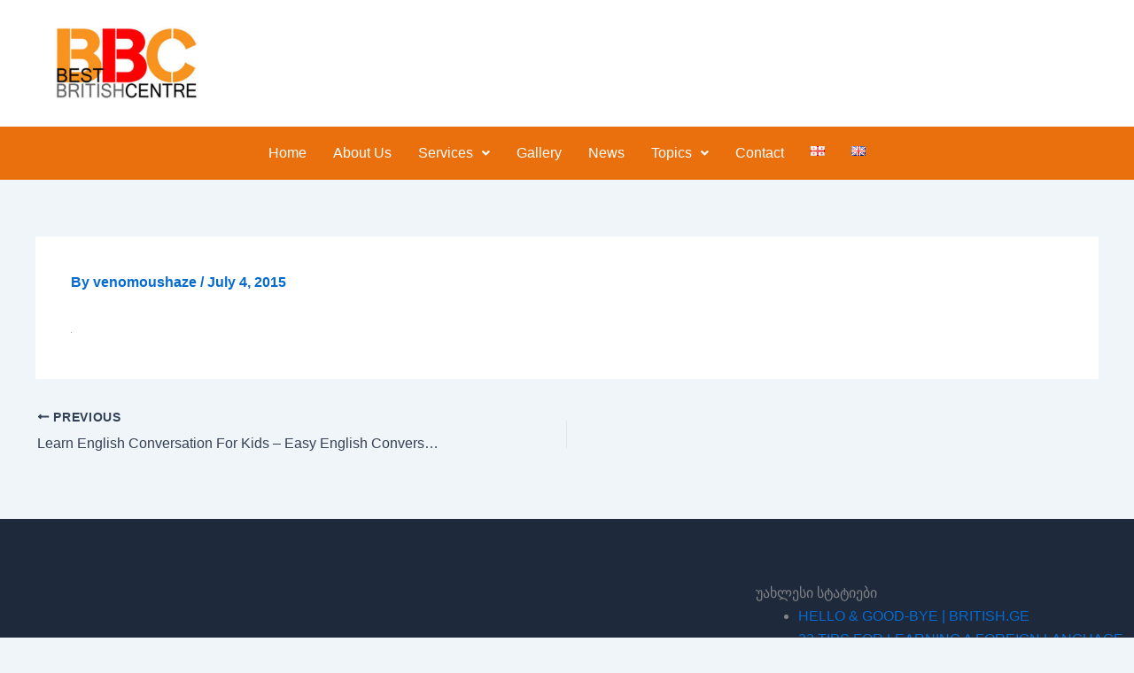

--- FILE ---
content_type: text/css
request_url: https://british.ge/wp-content/uploads/elementor/css/post-5323.css?ver=1768177919
body_size: 529
content:
.elementor-5323 .elementor-element.elementor-element-49cfa4e:not(.elementor-motion-effects-element-type-background), .elementor-5323 .elementor-element.elementor-element-49cfa4e > .elementor-motion-effects-container > .elementor-motion-effects-layer{background-color:#FFFFFF;}.elementor-5323 .elementor-element.elementor-element-49cfa4e > .elementor-container{min-height:143px;}.elementor-5323 .elementor-element.elementor-element-49cfa4e{transition:background 0.3s, border 0.3s, border-radius 0.3s, box-shadow 0.3s;}.elementor-5323 .elementor-element.elementor-element-49cfa4e > .elementor-background-overlay{transition:background 0.3s, border-radius 0.3s, opacity 0.3s;}.elementor-5323 .elementor-element.elementor-element-4cd27d55 > .elementor-container > .elementor-column > .elementor-widget-wrap{align-content:center;align-items:center;}.elementor-5323 .elementor-element.elementor-element-4cd27d55:not(.elementor-motion-effects-element-type-background), .elementor-5323 .elementor-element.elementor-element-4cd27d55 > .elementor-motion-effects-container > .elementor-motion-effects-layer{background-color:#EA6F0D;}.elementor-5323 .elementor-element.elementor-element-4cd27d55 > .elementor-container{min-height:60px;}.elementor-5323 .elementor-element.elementor-element-4cd27d55{transition:background 0.3s, border 0.3s, border-radius 0.3s, box-shadow 0.3s;}.elementor-5323 .elementor-element.elementor-element-4cd27d55 > .elementor-background-overlay{transition:background 0.3s, border-radius 0.3s, opacity 0.3s;}.elementor-5323 .elementor-element.elementor-element-3c78fbbb .menu-item a.hfe-menu-item{padding-left:15px;padding-right:15px;}.elementor-5323 .elementor-element.elementor-element-3c78fbbb .menu-item a.hfe-sub-menu-item{padding-left:calc( 15px + 20px );padding-right:15px;}.elementor-5323 .elementor-element.elementor-element-3c78fbbb .hfe-nav-menu__layout-vertical .menu-item ul ul a.hfe-sub-menu-item{padding-left:calc( 15px + 40px );padding-right:15px;}.elementor-5323 .elementor-element.elementor-element-3c78fbbb .hfe-nav-menu__layout-vertical .menu-item ul ul ul a.hfe-sub-menu-item{padding-left:calc( 15px + 60px );padding-right:15px;}.elementor-5323 .elementor-element.elementor-element-3c78fbbb .hfe-nav-menu__layout-vertical .menu-item ul ul ul ul a.hfe-sub-menu-item{padding-left:calc( 15px + 80px );padding-right:15px;}.elementor-5323 .elementor-element.elementor-element-3c78fbbb .menu-item a.hfe-menu-item, .elementor-5323 .elementor-element.elementor-element-3c78fbbb .menu-item a.hfe-sub-menu-item{padding-top:15px;padding-bottom:15px;}.elementor-5323 .elementor-element.elementor-element-3c78fbbb ul.sub-menu{width:220px;}.elementor-5323 .elementor-element.elementor-element-3c78fbbb .sub-menu a.hfe-sub-menu-item,
						 .elementor-5323 .elementor-element.elementor-element-3c78fbbb nav.hfe-dropdown li a.hfe-menu-item,
						 .elementor-5323 .elementor-element.elementor-element-3c78fbbb nav.hfe-dropdown li a.hfe-sub-menu-item,
						 .elementor-5323 .elementor-element.elementor-element-3c78fbbb nav.hfe-dropdown-expandible li a.hfe-menu-item,
						 .elementor-5323 .elementor-element.elementor-element-3c78fbbb nav.hfe-dropdown-expandible li a.hfe-sub-menu-item{padding-top:15px;padding-bottom:15px;}.elementor-5323 .elementor-element.elementor-element-3c78fbbb .hfe-nav-menu__toggle{margin:0 auto;}.elementor-5323 .elementor-element.elementor-element-3c78fbbb .menu-item a.hfe-menu-item, .elementor-5323 .elementor-element.elementor-element-3c78fbbb .sub-menu a.hfe-sub-menu-item{color:#FFFFFF;}.elementor-5323 .elementor-element.elementor-element-3c78fbbb .menu-item a.hfe-menu-item, .elementor-5323 .elementor-element.elementor-element-3c78fbbb .sub-menu, .elementor-5323 .elementor-element.elementor-element-3c78fbbb nav.hfe-dropdown, .elementor-5323 .elementor-element.elementor-element-3c78fbbb .hfe-dropdown-expandible{background-color:#EA6F0D;}.elementor-5323 .elementor-element.elementor-element-3c78fbbb .menu-item a.hfe-menu-item:hover,
								.elementor-5323 .elementor-element.elementor-element-3c78fbbb .sub-menu a.hfe-sub-menu-item:hover,
								.elementor-5323 .elementor-element.elementor-element-3c78fbbb .menu-item.current-menu-item a.hfe-menu-item,
								.elementor-5323 .elementor-element.elementor-element-3c78fbbb .menu-item a.hfe-menu-item.highlighted,
								.elementor-5323 .elementor-element.elementor-element-3c78fbbb .menu-item a.hfe-menu-item:focus{color:#FFFFFF;background-color:#EA6F0D;}.elementor-5323 .elementor-element.elementor-element-3c78fbbb .sub-menu,
								.elementor-5323 .elementor-element.elementor-element-3c78fbbb nav.hfe-dropdown,
								.elementor-5323 .elementor-element.elementor-element-3c78fbbb nav.hfe-dropdown-expandible,
								.elementor-5323 .elementor-element.elementor-element-3c78fbbb nav.hfe-dropdown .menu-item a.hfe-menu-item,
								.elementor-5323 .elementor-element.elementor-element-3c78fbbb nav.hfe-dropdown .menu-item a.hfe-sub-menu-item{background-color:#EA6F0D;}.elementor-5323 .elementor-element.elementor-element-3c78fbbb .sub-menu li.menu-item:not(:last-child),
						.elementor-5323 .elementor-element.elementor-element-3c78fbbb nav.hfe-dropdown li.menu-item:not(:last-child),
						.elementor-5323 .elementor-element.elementor-element-3c78fbbb nav.hfe-dropdown-expandible li.menu-item:not(:last-child){border-bottom-style:solid;border-bottom-color:#c4c4c4;border-bottom-width:1px;}:root{--page-title-display:none;}@media(min-width:768px){.elementor-5323 .elementor-element.elementor-element-1baa2f1f{width:16.926%;}.elementor-5323 .elementor-element.elementor-element-7e4edf2f{width:83.074%;}}

--- FILE ---
content_type: text/css
request_url: https://british.ge/wp-content/uploads/elementor/css/post-5328.css?ver=1768177919
body_size: 143
content:
.elementor-5328 .elementor-element.elementor-element-f1ec334:not(.elementor-motion-effects-element-type-background), .elementor-5328 .elementor-element.elementor-element-f1ec334 > .elementor-motion-effects-container > .elementor-motion-effects-layer{background-color:var( --e-global-color-astglobalcolor2 );}.elementor-5328 .elementor-element.elementor-element-f1ec334 > .elementor-container{min-height:400px;}.elementor-5328 .elementor-element.elementor-element-f1ec334{transition:background 0.3s, border 0.3s, border-radius 0.3s, box-shadow 0.3s;}.elementor-5328 .elementor-element.elementor-element-f1ec334 > .elementor-background-overlay{transition:background 0.3s, border-radius 0.3s, opacity 0.3s;}.elementor-5328 .elementor-element.elementor-element-43a648c:not(.elementor-motion-effects-element-type-background), .elementor-5328 .elementor-element.elementor-element-43a648c > .elementor-motion-effects-container > .elementor-motion-effects-layer{background-color:#000000;}.elementor-5328 .elementor-element.elementor-element-43a648c{transition:background 0.3s, border 0.3s, border-radius 0.3s, box-shadow 0.3s;padding:0px 0px 0px 0px;}.elementor-5328 .elementor-element.elementor-element-43a648c > .elementor-background-overlay{transition:background 0.3s, border-radius 0.3s, opacity 0.3s;}.elementor-5328 .elementor-element.elementor-element-735141e > .elementor-widget-container{padding:20px 0px 0px 0px;}.elementor-5328 .elementor-element.elementor-element-735141e{text-align:center;color:var( --e-global-color-astglobalcolor5 );}